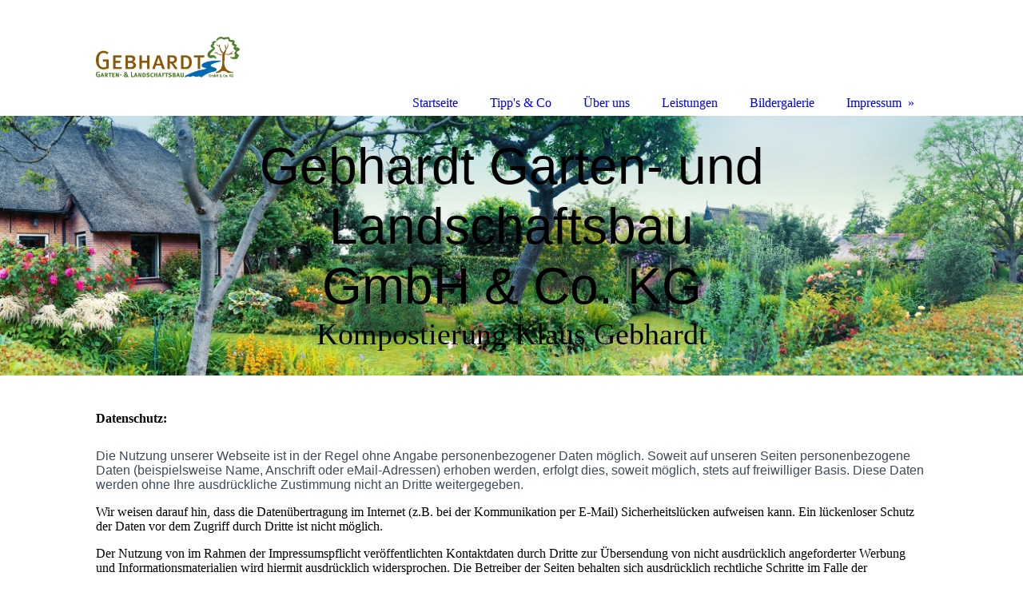

--- FILE ---
content_type: text/html; charset=utf-8
request_url: http://landschaftsbau-gebhardt.de/Impressum/Datenschutz/
body_size: 27420
content:
<!DOCTYPE html><html lang="de"><head><meta http-equiv="Content-Type" content="text/html; charset=UTF-8"><title>Dateschutz  Garten und Landschaftsbau Gebhardt</title><meta name="description" content="Datenschutz Garten und Landschaftsbau Gebhardt"><meta name="keywords" content="Datenschutz"><link href="http://510218001.swh.strato-hosting.eu/Impressum/Datenschutz/" rel="canonical"><meta content="Dateschutz  Garten und Landschaftsbau Gebhardt" property="og:title"><meta content="website" property="og:type"><meta content="http://510218001.swh.strato-hosting.eu/Impressum/Datenschutz/" property="og:url"><script>
              window.beng = window.beng || {};
              window.beng.env = {
                language: "en",
                country: "US",
                mode: "deploy",
                context: "page",
                pageId: "000004891371",
                pageLanguage: "de",
                skeletonId: "",
                scope: "1853249",
                isProtected: false,
                navigationText: "Datenschutz",
                instance: "1",
                common_prefix: "https://strato-editor.com",
                design_common: "https://strato-editor.com/beng/designs/",
                design_template: "sys/cm_dh_085",
                path_design: "https://strato-editor.com/beng/designs/data/sys/cm_dh_085/",
                path_res: "https://strato-editor.com/res/",
                path_bengres: "https://strato-editor.com/beng/res/",
                masterDomain: "",
                preferredDomain: "",
                preprocessHostingUri: function(uri) {
                  
                    return uri || "";
                  
                },
                hideEmptyAreas: true
              };
            </script><script xmlns="http://www.w3.org/1999/xhtml" src="https://strato-editor.com/cm4all-beng-proxy/beng-proxy.js"></script><link xmlns="http://www.w3.org/1999/xhtml" rel="stylesheet" href="https://strato-editor.com/.cm4all/e/static/3rdparty/font-awesome/css/font-awesome.min.css"></link><link rel="stylesheet" type="text/css" href="https://strato-editor.com/.cm4all/res/static/libcm4all-js-widget/3.89.7/css/widget-runtime.css" />
<link rel="stylesheet" type="text/css" href="https://strato-editor.com/.cm4all/res/static/beng-editor/5.3.138/css/deploy.css" />
<link rel="stylesheet" type="text/css" href="https://strato-editor.com/.cm4all/res/static/libcm4all-js-widget/3.89.7/css/slideshow-common.css" />
<script src="https://strato-editor.com/.cm4all/res/static/jquery-1.7/jquery.js"></script><script src="https://strato-editor.com/.cm4all/res/static/prototype-1.7.3/prototype.js"></script><script src="https://strato-editor.com/.cm4all/res/static/jslib/1.4.1/js/legacy.js"></script><script src="https://strato-editor.com/.cm4all/res/static/libcm4all-js-widget/3.89.7/js/widget-runtime.js"></script>
<script src="https://strato-editor.com/.cm4all/res/static/libcm4all-js-widget/3.89.7/js/slideshow-common.js"></script>
<script src="https://strato-editor.com/.cm4all/res/static/beng-editor/5.3.138/js/deploy.js"></script>
<script type="text/javascript" src="https://strato-editor.com/.cm4all/uro/assets/js/uro-min.js"></script><link href="https://strato-editor.com/.cm4all/designs/static/sys/cm_dh_085/1686178844.85/css/main.css" rel="stylesheet" type="text/css"><meta name="viewport" content="width=device-width, initial-scale=1, user-scalable=yes"><link href="https://strato-editor.com/.cm4all/designs/static/sys/cm_dh_085/1686178844.85/css/responsive.css" rel="stylesheet" type="text/css"><link href="https://strato-editor.com/.cm4all/designs/static/sys/cm_dh_085/1686178844.85/css/cm-templates-global-style.css" rel="stylesheet" type="text/css"><script type="text/javascript" src="https://strato-editor.com/.cm4all/designs/static/sys/cm_dh_085/1686178844.85/js/cm_template-focus-point.js"></script><link href="/.cm4all/handler.php/vars.css?v=20260105071013" type="text/css" rel="stylesheet"><style type="text/css">.cm-logo {background-image: url("/.cm4all/uproc.php/0/.LOGO-Gebhardt2021.png/picture-1200?_=1790e173ce7");
        background-position: 50% 50%;
background-size: 100% auto;
background-repeat: no-repeat;
      }</style><script type="text/javascript">window.cmLogoWidgetId = "STRATP_cm4all_com_widgets_Logo_28843958";
            window.cmLogoGetCommonWidget = function (){
                return new cm4all.Common.Widget({
            base    : "/Impressum/Datenschutz/index.php/",
            session : "",
            frame   : "",
            path    : "STRATP_cm4all_com_widgets_Logo_28843958"
        })
            };
            window.logoConfiguration = {
                "cm-logo-x" : "50%",
        "cm-logo-y" : "50%",
        "cm-logo-v" : "2.0",
        "cm-logo-w" : "100%",
        "cm-logo-h" : "auto",
        "cm-logo-di" : "sys/cm_dh_085",
        "cm-logo-u" : "uro-service://",
        "cm-logo-k" : "%7B%22serviceId%22%3A%220%22%2C%22path%22%3A%22%2F%22%2C%22name%22%3A%22LOGO-Gebhardt2021.png%22%2C%22type%22%3A%22image%2Fpng%22%2C%22size%22%3A67837%2C%22start%22%3A%221790e173ce7%22%2C%22width%22%3A4830%2C%22height%22%3A1403%7D",
        "cm-logo-bc" : "",
        "cm-logo-ln" : "/Startseite/index.php/",
        "cm-logo-ln$" : "home",
        "cm-logo-hi" : false
        ,
        _logoBaseUrl : "uro-service:\/\/",
        _logoPath : "%7B%22serviceId%22%3A%220%22%2C%22path%22%3A%22%2F%22%2C%22name%22%3A%22LOGO-Gebhardt2021.png%22%2C%22type%22%3A%22image%2Fpng%22%2C%22size%22%3A67837%2C%22start%22%3A%221790e173ce7%22%2C%22width%22%3A4830%2C%22height%22%3A1403%7D"
        };
            jQuery(document).ready(function() {
                var href = (beng.env.mode == "deploy" ? "/" : "/Startseite/index.php/");
                jQuery(".cm-logo").wrap("<a style='text-decoration: none;' href='" + href + "'></a>");
            });
            
          jQuery(document).ready(function() {
            var logoElement = jQuery(".cm-logo");
            logoElement.attr("role", "img");
            logoElement.attr("tabindex", "0");
            logoElement.attr("aria-label", "logo");
          });
        </script><link rel="icon" href="data:;base64,iVBORw0KGgo="/><style id="cm_table_styles"></style><style id="cm_background_queries"></style><script type="application/x-cm4all-cookie-consent" data-code=""></script></head><body ondrop="return false;" class=" device-desktop cm-deploy cm-deploy-342 cm-deploy-4x"><div class="cm-background" data-cm-qa-bg="image"></div><div class="cm-background-video" data-cm-qa-bg="video"></div><div class="cm-background-effects" data-cm-qa-bg="effect"></div><div class="cm-templates-container"><div class="main_wrapper"><div class="cm-template-keyvisual__media cm_can_be_empty cm-kv-0" id="keyvisual"><div class="title_wrapper cm_can_be_empty"><div class="bigtitle" id="bigtitle"></div><div class="title cm_can_be_empty cm-templates-heading__title" id="title" style=""><span style="font-size: 28px; font-family: Cinzel, sans-serif;">Gebhardt Garten- und Landschaftsbau GmbH &amp; Co. KG</span></div><div class="subtitle cm_can_be_empty cm-templates-heading__subtitle" id="subtitle" style="">Kompostierung Klaus Gebhardt</div></div></div><div class="cm-template-content content_wrapper"><div class="design_content"><div class="cm-template-content__main cm-templates-text" id="content_main" data-cm-hintable="yes"><h1> Datenschutz:<br><br></h1><p><span style="color: #3c4b59; font-family: Amiri, sans-serif; font-size: 16px;">Die Nutzung unserer Webseite ist in der Regel ohne Angabe personenbezogener Daten möglich. Soweit auf unseren Seiten personenbezogene Daten (beispielsweise Name, Anschrift oder eMail-Adressen) erhoben werden, erfolgt dies, soweit möglich, stets auf freiwilliger Basis. Diese Daten werden ohne Ihre ausdrückliche Zustimmung nicht an Dritte weitergegeben.</span></p><p> </p><p>Wir weisen darauf hin, dass die Datenübertragung im Internet (z.B. bei der Kommunikation per E-Mail) Sicherheitslücken aufweisen kann. Ein lückenloser Schutz der Daten vor dem Zugriff durch Dritte ist nicht möglich. <br></p><p> Der Nutzung von im Rahmen der Impressumspflicht veröffentlichten Kontaktdaten durch Dritte zur Übersendung von nicht ausdrücklich angeforderter Werbung und Informationsmaterialien wird hiermit ausdrücklich widersprochen. Die Betreiber der Seiten behalten sich ausdrücklich rechtliche Schritte im Falle der unverlangten Zusendung von Werbeinformationen, etwa durch Spam-Mails, vor.</p><p>Diese Website benutzt Google Analytics, einen Webanalysedienst der Google Inc. („Google“) Google Analytics verwendet sog. „Cookies“, Textdateien, die auf Ihrem Computer gespeichert werden und die eine Analyse der Benutzung der Website durch Sie ermöglicht. Die durch den Cookie erzeugten Informationen über Ihre Benutzung diese Website (einschließlich Ihrer IP-Adresse) wird an einen Server von Google in den USA übertragen und dort gespeichert. Google wird diese Informationen benutzen, um Ihre Nutzung der Website auszuwerten, um Reports über die Websiteaktivitäten für die Websitebetreiber zusammenzustellen und um weitere mit der Websitenutzung und der Internetnutzung verbundene Dienstleistungen zu erbringen. Auch wird Google diese Informationen gegebenenfalls an Dritte übertragen, sofern dies gesetzlich vorgeschrieben oder soweit Dritte diese Daten im Auftrag von Google verarbeiten. Google wird in keinem Fall Ihre IP-Adresse mit anderen Daten der Google in Verbindung bringen. Sie können die Installation der Cookies durch eine entsprechende Einstellung Ihrer Browser Software verhindern; wir weisen Sie jedoch darauf hin, dass Sie in diesem Fall gegebenenfalls nicht sämtliche Funktionen dieser Website voll umfänglich nutzen können. Durch die Nutzung dieser Website erklären Sie sich mit der Bearbeitung der über Sie erhobenen Daten durch Google in der zuvor beschriebenen Art und Weise und zu dem zuvor benannten Zweck einverstanden.</p><div id="cm_bottom_clearer" style="clear: both;" contenteditable="false"></div></div></div></div><div class="sidebar_wrapper cm_can_be_empty"><div class="inner_wrapper"><div class="cm-templates-sidebar-one cm_can_be_empty"><div class="sidebar cm_can_be_empty" id="widgetbar_site_1" data-cm-hintable="yes"><p style="text-align: justify;">06567 Bad Frankenhausen</p><p style="text-align: justify;">OT Ringleben</p><p style="text-align: justify;">Feldstraße 5</p><p style="text-align: justify;"><br></p><p style="text-align: justify;">Tel.: <a href="tel:03466%20/%2032%2022%2079" target="_blank" rel="noreferrer noopener" class="cm_anchor">03466 / 32 22 79</a></p><p style="text-align: justify;">Fax: <a href="tel:03466%20/%2032%2022%2079" target="_blank" rel="noreferrer noopener" class="cm_anchor">03466 / 32 22 79</a></p><p style="text-align: justify;"><br></p><p style="text-align: justify;"><br></p><p style="text-align: justify;">Amtsgericht - Registergericht: Jena</p><p style="text-align: justify;">HRA 505146</p><p>  </p><p> </p><p> </p></div><div class="sidebar cm_can_be_empty" id="widgetbar_site_2" data-cm-hintable="yes"><p style="text-align: justify;">Büro Esperstedt</p><p style="text-align: justify;">06567 Bad Frankenhausen</p><p style="text-align: justify;">Am Rasenrain 5</p><p style="text-align: justify;"><br></p><p style="text-align: justify;">Tel.: <a href="tel:034671%20/%2079%2059%205" target="_blank" rel="noreferrer noopener" class="cm_anchor">034671 / 79 59 5</a> - Büro</p><p style="text-align: justify;">Tel.: <a href="tel:034671%20/%2063%2084%208" target="_blank" rel="noreferrer noopener" class="cm_anchor">034671 / 63 84 8</a> - Werkstatt</p><p style="text-align: justify;">Fax: <a href="tel:034671%20/%2063%2085%200" target="_blank" rel="noreferrer noopener" class="cm_anchor">034671 / 63 85 0</a></p></div><div class="sidebar cm_can_be_empty" id="widgetbar_site_3" data-cm-hintable="yes"><p> </p><div id="widgetcontainer_STRATP_com_cm4all_wch_maps_34218610" class="
				    cm_widget_block
					cm_widget com_cm4all_wch_maps cm_widget_block_center" style="width:100%; max-width:100%; height:400px; "><div class="cm_widget_anchor"><a name="STRATP_com_cm4all_wch_maps_34218610" id="widgetanchor_STRATP_com_cm4all_wch_maps_34218610"><!--com.cm4all.wch.maps--></a></div><a  class="cm4all-cookie-consent"   href="/Impressum/Datenschutz/index.php/;focus=STRATP_com_cm4all_wch_maps_34218610&amp;frame=STRATP_com_cm4all_wch_maps_34218610" data-wcid="com.cm4all.wch.maps" data-wiid="STRATP_com_cm4all_wch_maps_34218610" data-lazy="true" data-thirdparty="true" data-statistics="false" rel="nofollow" data-blocked="true"><!--STRATP_com_cm4all_wch_maps_34218610--></a></div><p> </p><p> </p><p> </p></div><div class="sidebar cm_can_be_empty" id="widgetbar_site_4" data-cm-hintable="yes"><div style="text-align: right;">St.Nr.: 159/154/13002</div><div style="text-align: right;"><br></div><div style="text-align: right;">Persönlich haftende Gesellschafterin:</div><div style="text-align: right;">Gebhardt Verwaltungs GmbH</div><p style="text-align: right;">Bad Frankenhausen</p><p style="text-align: right;">Amtsgericht - Registernummer: Jena</p><p style="text-align: right;">HRB 515905</p><p style="text-align: right;">Geschäftsführer: Klaus Gebhardt</p><p style="text-align: right;"> </p></div></div><div class="cm-templates-sidebar-two cm_can_be_empty"><div class="sidebar cm_can_be_empty" id="widgetbar_page_1" data-cm-hintable="yes"><p> </p></div><div class="sidebar cm_can_be_empty" id="widgetbar_page_2" data-cm-hintable="yes"><p> </p></div><div class="sidebar cm_can_be_empty" id="widgetbar_page_3" data-cm-hintable="yes"><p> </p></div><div class="sidebar cm_can_be_empty" id="widgetbar_page_4" data-cm-hintable="yes"><p> </p></div></div></div></div><div class="cm-templates-footer footer_wrapper cm_can_be_empty"><div class="inner_wrapper cm_can_be_empty" id="footer" data-cm-hintable="yes"> Hier können Sie Ihre Fußzeile editieren. Nutzen Sie die Funktion der internen Verlinkung einzelner Wörter zu bestimmten Seiten. Z.B. <a href="/Impressum/" class="cm_anchor">IMPRESSUM </a></div></div></div><i class="fa fa-angle-double-up scroll-up"> </i><div class="head_wrapper"><div class="inner_wrapper"><div class="cm_can_be_empty cm-logo" id="logo"></div><div class="mobile_navigation"><a href="javascript:void(0);"></a></div><div class="navigation_wrapper cm_with_forcesub" id="cm_navigation"><ul id="cm_mainnavigation"><li id="cm_navigation_pid_4230971"><a title="Startseite" href="/Startseite/" class="cm_anchor">Startseite</a></li><li id="cm_navigation_pid_5497985"><a title="Tipp's &amp; Co" href="/Tipp-s-Co/" class="cm_anchor">Tipp's &amp; Co</a></li><li id="cm_navigation_pid_4230970"><a title="Über uns" href="/Ueber-uns/" class="cm_anchor">Über uns</a></li><li id="cm_navigation_pid_4230969"><a title="Leistungen" href="/Leistungen/" class="cm_anchor">Leistungen</a></li><li id="cm_navigation_pid_4230968"><a title="Bildergalerie" href="/Bildergalerie/" class="cm_anchor">Bildergalerie</a></li><li id="cm_navigation_pid_4230967" class="cm_current cm_has_subnavigation"><a title="Impressum" href="/Impressum/" class="cm_anchor">Impressum</a><ul class="cm_subnavigation" id="cm_subnavigation_pid_4230967"><li id="cm_navigation_pid_4891371" class="cm_current"><a title="Datenschutz" href="/Impressum/Datenschutz/" class="cm_anchor">Datenschutz</a></li></ul></li></ul></div></div></div></div><script type="text/javascript" src="https://strato-editor.com/.cm4all/designs/static/sys/cm_dh_085/1686178844.85/js/effects.js"></script><script type="text/javascript" src="https://strato-editor.com/.cm4all/designs/static/sys/cm_dh_085/1686178844.85/js/cm-templates-global-script.js"></script><div class="cm_widget_anchor"><a name="STRATP_cm4all_com_widgets_CookiePolicy_28843959" id="widgetanchor_STRATP_cm4all_com_widgets_CookiePolicy_28843959"><!--cm4all.com.widgets.CookiePolicy--></a></div><div style="display:none" class="cm-wp-container cm4all-cookie-policy-placeholder-template"><div class="cm-wp-header"><h4 class="cm-wp-header__headline">Externe Inhalte</h4><p class="cm-wp-header__text">Die an dieser Stelle vorgesehenen Inhalte können aufgrund Ihrer aktuellen <a class="cm-wp-header__link" href="#" onclick="openCookieSettings();return false;">Cookie-Einstellungen</a> nicht angezeigt werden.</p></div><div class="cm-wp-content"><div class="cm-wp-content__control"><label aria-checked="false" role="switch" tabindex="0" class="cm-wp-content-switcher"><input tabindex="-1" type="checkbox" class="cm-wp-content-switcher__checkbox" /><span class="cm-wp-content-switcher__label">Drittanbieter-Inhalte</span></label></div><p class="cm-wp-content__text">Diese Webseite bietet möglicherweise Inhalte oder Funktionalitäten an, die von Drittanbietern eigenverantwortlich zur Verfügung gestellt werden. Diese Drittanbieter können eigene Cookies setzen, z.B. um die Nutzeraktivität zu verfolgen oder ihre Angebote zu personalisieren und zu optimieren.</p></div></div><div aria-labelledby="cookieSettingsDialogTitle" role="dialog" style="position: fixed;" class="cm-cookie-container cm-hidden" id="cookieSettingsDialog"><div class="cm-cookie-header"><h4 id="cookieSettingsDialogTitle" class="cm-cookie-header__headline">Cookie-Einstellungen</h4><div autofocus="autofocus" tabindex="0" role="button" class="cm-cookie-header__close-button" title="Schließen"></div></div><div aria-describedby="cookieSettingsDialogContent" class="cm-cookie-content"><p id="cookieSettingsDialogContent" class="cm-cookie-content__text">Diese Webseite verwendet Cookies, um Besuchern ein optimales Nutzererlebnis zu bieten. Bestimmte Inhalte von Drittanbietern werden nur angezeigt, wenn die entsprechende Option aktiviert ist. Die Datenverarbeitung kann dann auch in einem Drittland erfolgen. Weitere Informationen hierzu in der Datenschutzerklärung.</p><div class="cm-cookie-content__controls"><div class="cm-cookie-controls-container"><div class="cm-cookie-controls cm-cookie-controls--essential"><div class="cm-cookie-flex-wrapper"><label aria-details="cookieSettingsEssentialDetails" aria-labelledby="cookieSettingsEssentialLabel" aria-checked="true" role="switch" tabindex="0" class="cm-cookie-switch-wrapper"><input tabindex="-1" id="cookieSettingsEssential" type="checkbox" disabled="disabled" checked="checked" /><span></span></label><div class="cm-cookie-expand-wrapper"><span id="cookieSettingsEssentialLabel">Technisch notwendige</span><div tabindex="0" aria-controls="cookieSettingsEssentialDetails" aria-expanded="false" role="button" class="cm-cookie-content-expansion-button" title="Erweitern / Zuklappen"></div></div></div><div class="cm-cookie-content-expansion-text" id="cookieSettingsEssentialDetails">Diese Cookies sind zum Betrieb der Webseite notwendig, z.B. zum Schutz vor Hackerangriffen und zur Gewährleistung eines konsistenten und der Nachfrage angepassten Erscheinungsbilds der Seite.</div></div><div class="cm-cookie-controls cm-cookie-controls--statistic"><div class="cm-cookie-flex-wrapper"><label aria-details="cookieSettingsStatisticsDetails" aria-labelledby="cookieSettingsStatisticsLabel" aria-checked="false" role="switch" tabindex="0" class="cm-cookie-switch-wrapper"><input tabindex="-1" id="cookieSettingsStatistics" type="checkbox" /><span></span></label><div class="cm-cookie-expand-wrapper"><span id="cookieSettingsStatisticsLabel">Analytische</span><div tabindex="0" aria-controls="cookieSettingsStatisticsDetails" aria-expanded="false" role="button" class="cm-cookie-content-expansion-button" title="Erweitern / Zuklappen"></div></div></div><div class="cm-cookie-content-expansion-text" id="cookieSettingsStatisticsDetails">Diese Cookies werden verwendet, um das Nutzererlebnis weiter zu optimieren. Hierunter fallen auch Statistiken, die dem Webseitenbetreiber von Drittanbietern zur Verfügung gestellt werden, sowie die Ausspielung von personalisierter Werbung durch die Nachverfolgung der Nutzeraktivität über verschiedene Webseiten.</div></div><div class="cm-cookie-controls cm-cookie-controls--third-party"><div class="cm-cookie-flex-wrapper"><label aria-details="cookieSettingsThirdpartyDetails" aria-labelledby="cookieSettingsThirdpartyLabel" aria-checked="false" role="switch" tabindex="0" class="cm-cookie-switch-wrapper"><input tabindex="-1" id="cookieSettingsThirdparty" type="checkbox" /><span></span></label><div class="cm-cookie-expand-wrapper"><span id="cookieSettingsThirdpartyLabel">Drittanbieter-Inhalte</span><div tabindex="0" aria-controls="cookieSettingsThirdpartyDetails" aria-expanded="false" role="button" class="cm-cookie-content-expansion-button" title="Erweitern / Zuklappen"></div></div></div><div class="cm-cookie-content-expansion-text" id="cookieSettingsThirdpartyDetails">Diese Webseite bietet möglicherweise Inhalte oder Funktionalitäten an, die von Drittanbietern eigenverantwortlich zur Verfügung gestellt werden. Diese Drittanbieter können eigene Cookies setzen, z.B. um die Nutzeraktivität zu verfolgen oder ihre Angebote zu personalisieren und zu optimieren.</div></div></div><div class="cm-cookie-content-button"><div tabindex="0" role="button" onclick="rejectAllCookieTypes(); setTimeout(saveCookieSettings, 400);" class="cm-cookie-button cm-cookie-content-button--reject-all"><span>Ablehnen</span></div><div tabindex="0" role="button" onclick="selectAllCookieTypes(); setTimeout(saveCookieSettings, 400);" class="cm-cookie-button cm-cookie-content-button--accept-all"><span>Alle akzeptieren</span></div><div tabindex="0" role="button" onclick="saveCookieSettings();" class="cm-cookie-button cm-cookie-content-button--save"><span>Speichern</span></div></div></div></div></div><script type="text/javascript">
      Common.loadCss("/.cm4all/widgetres.php/cm4all.com.widgets.CookiePolicy/show.css?v=3.3.38");
    </script><script data-tracking="true" data-cookie-settings-enabled="true" src="/.cm4all/widgetres.php/cm4all.com.widgets.CookiePolicy/show.js?v=3.3.38" defer="defer" id="cookieSettingsScript"></script><noscript ><div style="position:absolute;bottom:0;" id="statdiv"><img alt="" height="1" width="1" src="https://strato-editor.com/.cm4all/_pixel.img?site=1934495-8hzbQ8ZN&amp;page=pid_4891371&amp;path=%2FImpressum%2FDatenschutz%2Findex.php%2F&amp;nt=Datenschutz"/></div></noscript><script  type="text/javascript">//<![CDATA[
            document.body.insertAdjacentHTML('beforeend', '<div style="position:absolute;bottom:0;" id="statdiv"><img alt="" height="1" width="1" src="https://strato-editor.com/.cm4all/_pixel.img?site=1934495-8hzbQ8ZN&amp;page=pid_4891371&amp;path=%2FImpressum%2FDatenschutz%2Findex.php%2F&amp;nt=Datenschutz&amp;domain='+escape(document.location.hostname)+'&amp;ref='+escape(document.referrer)+'"/></div>');
        //]]></script><div style="display: none;" id="keyvisualWidgetVideosContainer"></div><style type="text/css">.cm-kv-0 {
background-position: center;
background-repeat: no-repeat;
}
            @media(min-width: 100px), (min-resolution: 72dpi), (-webkit-min-device-pixel-ratio: 1) {.cm-kv-0{background-image:url("/.cm4all/uproc.php/0/.00_STRATO_Fotolia_113976584_X_2.jpg/picture-200?_=172febe06f0");}}@media(min-width: 100px), (min-resolution: 144dpi), (-webkit-min-device-pixel-ratio: 2) {.cm-kv-0{background-image:url("/.cm4all/uproc.php/0/.00_STRATO_Fotolia_113976584_X_2.jpg/picture-400?_=172febe06f0");}}@media(min-width: 200px), (min-resolution: 72dpi), (-webkit-min-device-pixel-ratio: 1) {.cm-kv-0{background-image:url("/.cm4all/uproc.php/0/.00_STRATO_Fotolia_113976584_X_2.jpg/picture-400?_=172febe06f0");}}@media(min-width: 200px), (min-resolution: 144dpi), (-webkit-min-device-pixel-ratio: 2) {.cm-kv-0{background-image:url("/.cm4all/uproc.php/0/.00_STRATO_Fotolia_113976584_X_2.jpg/picture-800?_=172febe06f0");}}@media(min-width: 400px), (min-resolution: 72dpi), (-webkit-min-device-pixel-ratio: 1) {.cm-kv-0{background-image:url("/.cm4all/uproc.php/0/.00_STRATO_Fotolia_113976584_X_2.jpg/picture-800?_=172febe06f0");}}@media(min-width: 400px), (min-resolution: 144dpi), (-webkit-min-device-pixel-ratio: 2) {.cm-kv-0{background-image:url("/.cm4all/uproc.php/0/.00_STRATO_Fotolia_113976584_X_2.jpg/picture-1200?_=172febe06f0");}}@media(min-width: 600px), (min-resolution: 72dpi), (-webkit-min-device-pixel-ratio: 1) {.cm-kv-0{background-image:url("/.cm4all/uproc.php/0/.00_STRATO_Fotolia_113976584_X_2.jpg/picture-1200?_=172febe06f0");}}@media(min-width: 600px), (min-resolution: 144dpi), (-webkit-min-device-pixel-ratio: 2) {.cm-kv-0{background-image:url("/.cm4all/uproc.php/0/.00_STRATO_Fotolia_113976584_X_2.jpg/picture-1600?_=172febe06f0");}}@media(min-width: 800px), (min-resolution: 72dpi), (-webkit-min-device-pixel-ratio: 1) {.cm-kv-0{background-image:url("/.cm4all/uproc.php/0/.00_STRATO_Fotolia_113976584_X_2.jpg/picture-1600?_=172febe06f0");}}@media(min-width: 800px), (min-resolution: 144dpi), (-webkit-min-device-pixel-ratio: 2) {.cm-kv-0{background-image:url("/.cm4all/uproc.php/0/.00_STRATO_Fotolia_113976584_X_2.jpg/picture-2600?_=172febe06f0");}}
</style><style type="text/css">
			#keyvisual {
				overflow: hidden;
			}
			.kv-video-wrapper {
				width: 100%;
				height: 100%;
				position: relative;
			}
			</style><script type="text/javascript">
				jQuery(document).ready(function() {
					function moveTempVideos(slideshow, isEditorMode) {
						var videosContainer = document.getElementById('keyvisualWidgetVideosContainer');
						if (videosContainer) {
							while (videosContainer.firstChild) {
								var div = videosContainer.firstChild;
								var divPosition = div.className.substring('cm-kv-0-tempvideo-'.length);
								if (isEditorMode && parseInt(divPosition) > 1) {
									break;
								}
								videosContainer.removeChild(div);
								if (div.nodeType == Node.ELEMENT_NODE) {
									var pos = '';
									if (slideshow) {
										pos = '-' + divPosition;
									}
									var kv = document.querySelector('.cm-kv-0' + pos);
									if (kv) {
										if (!slideshow) {
											var wrapperDiv = document.createElement("div"); 
											wrapperDiv.setAttribute("class", "kv-video-wrapper");
											kv.insertBefore(wrapperDiv, kv.firstChild);
											kv = wrapperDiv;
										}
										while (div.firstChild) {
											kv.appendChild(div.firstChild);
										}
										if (!slideshow) {
											break;
										}
									}
								}
							}
						}
					}

					function kvClickAction(mode, href) {
						if (mode == 'internal') {
							if (!window.top.syntony || !/_home$/.test(window.top.syntony.bifmState)) {
								window.location.href = href;
							}
						} else if (mode == 'external') {
							var a = document.createElement('a');
							a.href = href;
							a.target = '_blank';
							a.rel = 'noreferrer noopener';
							a.click();
						}
					}

					var keyvisualElement = jQuery("[cm_type=keyvisual]");
					if(keyvisualElement.length == 0){
						keyvisualElement = jQuery("#keyvisual");
					}
					if(keyvisualElement.length == 0){
						keyvisualElement = jQuery("[class~=cm-kv-0]");
					}
				
						keyvisualElement.attr("role", "img");
						keyvisualElement.attr("tabindex", "0");
						keyvisualElement.attr("aria-label", "hauptgrafik");
					
					moveTempVideos(false, false);
					var video = document.querySelector('#keyvisual video');
					if (video) {
						video.play();
					}
				
			});
		</script></body></html>
